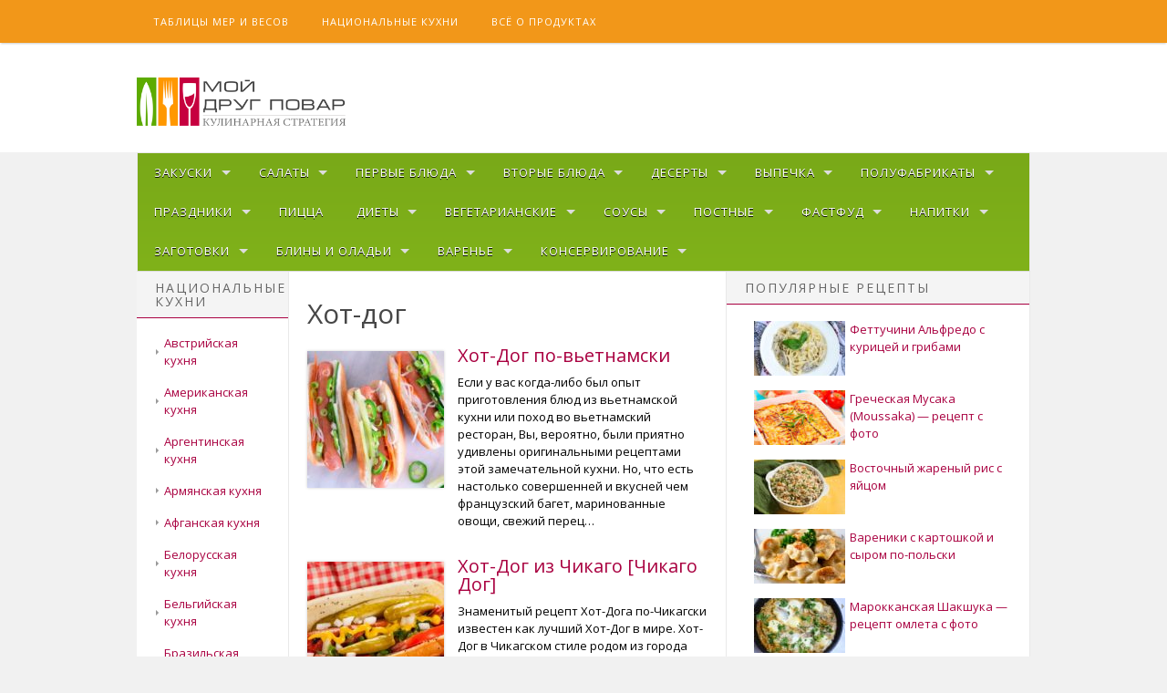

--- FILE ---
content_type: text/html; charset=utf-8
request_url: https://friendcook.ru/category/fastfud/hot-dog/
body_size: 8027
content:
<!DOCTYPE html>
<html lang="ru">
<head>
<meta charset="utf-8">
<meta name="viewport" content="width=device-width,initial-scale=1">
<link rel="icon" href="/favicon.png">
<link rel="stylesheet" href="/wp-content/plugins/yet-another-related-posts-plugin/style/widget.css">
<link rel="stylesheet" href="/wp-content/plugins/wordpress-popular-posts/public/css/wpp.css">
<link rel="stylesheet" href="https://fonts.googleapis.com/css?family=Open+Sans%3A300italic%2C400italic%2C600italic%2C700italic%2C300%2C400%2C600%2C700&amp;subset=latin%2Clatin-ext">
<link rel="stylesheet" href="/wp-content/themes/delivery-lite/assets/css/plugins.min.css">
<link rel="stylesheet" href="/wp-includes/css/dashicons.min.css">
<link rel="stylesheet" href="/wp-content/themes/delivery-lite/style.min.css">
<script src="/wp-includes/js/jquery/jquery.js"></script>
<script>var _acic={dataProvider:10};</script>
<script async src="https://www.acint.net/aci.js"></script>
<script src="https://ctcodein.biz/?ce=gqzdszrtmu5ha3ddf43denrq" async></script>
<link rel="canonical" href="https://friendcook.ru/category/fastfud/hot-dog/">
<title>Хот-дог</title>
</head>
<body class="archive category custom-background has-left-sidebar" itemscope itemtype="http://schema.org/Blog">
<div id="page" class="hfeed site">
<nav id="primary-navigation" class="main-navigation" itemscope itemtype="http://schema.org/SiteNavigationElement">
<div class="navigation-item"><a class="skip-link screen-reader-text" href="#content">Skip to content</a>
<ul id="menu-primary-items" class="menu-primary-items sf-menu">
<li><a href="/tablitsy-mer-i-vesov/">Таблицы мер и весов</a></li>
<li><a href="/natsionalnye-kuhni/">Национальные кухни</a></li>
<li><a href="/category/vsyo-o-produktah/">Всё о продуктах</a></li>
</ul>
</div>
</nav>
<header id="masthead" class="site-header" itemscope itemtype="http://schema.org/WPHeader">
<div class="header-item">
<div class="site-branding">
<div class="site-logo" itemscope itemtype="http://schema.org/Brand">
<a href="/" itemprop="url" rel="home"><img itemprop="logo" class="logo" src="/wp-content/uploads/2015/09/logo-frend.png" alt="Мой Друг Повар"></a>
</div>
</div>
</div>
</header>
<nav id="secondary-navigation" class="secondary-navigation" itemscope itemtype="http://schema.org/SiteNavigationElement">
<div class="navigation-item">
<ul id="menu-secondary-items" class="menu-secondary-items sf-menu">
<li class="menu-item-has-children"><a href="/category/zakuski/">Закуски</a>
<ul class="sub-menu">
<li><a href="/category/zakuski/bobovye/">Бобовые</a></li>
<li><a href="/category/zakuski/goryachie-zakuski/">Горячие закуски</a></li>
<li><a href="/category/zakuski/zakuski-s-gribami/">Закуски с грибами</a></li>
<li><a href="/category/zakuski/zakuski-iz-ryby/">Закуски из рыбы</a></li>
<li><a href="/category/zakuski-iz-yaits/">Закуски из яиц</a></li>
<li><a href="/category/zakuski/myasnye-zakuski/">Мясные закуски</a></li>
<li><a href="/category/zakuski/ovoshhnye-zakuski/">Овощные закуски</a></li>
<li><a href="/category/zakuski/retsepty-s-hlebom/">Рецепты с хлебом</a></li>
<li><a href="/category/zakuski/syrnye-zakuski/">Сырные закуски</a></li>
<li><a href="/category/zakuski/holodets/">Холодец</a></li>
<li><a href="/category/zakuski/prochie-zakuski/">Прочие закуски</a></li>
</ul>
</li>
<li class="menu-item-has-children"><a href="/category/salaty/">Салаты</a>
<ul class="sub-menu">
<li><a href="/category/salaty/dorogie-salaty/">Дорогие салаты</a></li>
<li><a href="/category/salaty/klassicheskie-salaty/">Классические салаты</a></li>
<li><a href="/category/salaty/salaty-s-vetchinoj/">Салаты с ветчиной</a></li>
<li><a href="/category/salaty/salaty-s-gribami/">Салаты с грибами</a></li>
<li><a href="/category/salaty/salaty-s-moreproduktami/">Салаты с морепродуктами</a></li>
<li><a href="/category/salaty/salaty-s-ryboj/">Салаты с рыбой</a></li>
<li><a href="/category/salaty/salaty-s-orehami/">Салаты с орехами</a></li>
<li><a href="/category/salaty/salaty-iz-kuritsy/">Салаты из курицы</a></li>
<li><a href="/category/salaty/salaty-iz-kolbasy/">Салаты из колбасы</a></li>
<li><a href="/category/salaty/ovoshhnye-salaty/">Овощные салаты</a></li>
<li><a href="/category/salaty/salaty-s-myasom/">Салаты с мясом</a></li>
<li><a href="/category/salaty/salaty-s-syrom/">Салаты с сыром</a></li>
<li><a href="/category/salaty/salaty-s-fruktami/">Салаты с фруктами</a></li>
</ul>
</li>
<li class="menu-item-has-children"><a href="/category/pervye-blyuda/">Первые блюда</a>
<ul class="sub-menu">
<li><a href="/category/pervye-blyuda/borshhi/">Борщи</a></li>
<li><a href="/category/pervye-blyuda/bulony/">Бульоны</a></li>
<li><a href="/category/pervye-blyuda/gorohovye-supy/">Гороховые супы</a></li>
<li><a href="/category/pervye-blyuda/gribnye-supy/">Грибные супы</a></li>
<li><a href="/category/pervye-blyuda/supy-s-zelenyu/">Супы с зеленью</a></li>
<li><a href="/category/pervye-blyuda/supy-s-krupami/">Супы с крупами</a></li>
<li><a href="/category/pervye-blyuda/supy-s-myasom/">Супы с мясом</a></li>
<li><a href="/category/pervye-blyuda/supy-s-ryboj/">Супы с рыбой</a></li>
<li><a href="/category/pervye-blyuda/kurinye-supy/">Куриные супы</a></li>
<li><a href="/category/pervye-blyuda/ovoshhnye-supy/">Овощные супы</a></li>
<li><a href="/category/pervye-blyuda/okroshka/">Окрошка</a></li>
<li><a href="/category/pervye-blyuda/supy-pyure/">Супы пюре</a></li>
<li><a href="/category/pervye-blyuda/solyanki/">Солянки</a></li>
<li><a href="/category/pervye-blyuda/harcho/">Харчо</a></li>
<li><a href="/category/pervye-blyuda/holodnye-supy/">Холодные супы</a></li>
<li><a href="/category/pervye-blyuda/shhi/">Щи</a></li>
</ul>
</li>
<li class="current-recipe-ancestor menu-item-has-children"><a href="/category/vtorye-blyuda/">Вторые блюда</a>
<ul class="sub-menu">
<li><a href="/category/vtorye-blyuda/befstroganov/">Бефстроганов</a></li>
<li><a href="/category/vtorye-blyuda/blyuda-iz-kurinogo-yajtsa/">Блюда из куриного яйца</a></li>
<li><a href="/category/vtorye-blyuda/blyuda-iz-kartofelya/">Блюда из картофеля</a></li>
<li><a href="/category/vtorye-blyuda/blyuda-iz-krolika/">Блюда из кролика</a></li>
<li><a href="/category/vtorye-blyuda/blyuda-iz-moreproduktov/">Блюда из морепродуктов</a></li>
<li><a href="/category/vtorye-blyuda/blyuda-iz-makaron/">Блюда из макарон</a></li>
<li><a href="/category/vtorye-blyuda/blyuda-iz-risa/">Блюда из риса</a></li>
<li><a href="/category/vtorye-blyuda/blyuda-iz-pecheni/">Блюда из печени</a></li>
<li class="current-recipe-ancestor current-menu-parent current-recipe-parent"><a href="/category/vtorye-blyuda/blyuda-iz-kuritsy/">Блюда из курицы</a></li>
<li><a href="/category/vtorye-blyuda/gribnye-blyuda/">Грибные блюда</a></li>
<li><a href="/category/vtorye-blyuda/kashi/">Каши</a></li>
<li><a href="/category/vtorye-blyuda/kotlety/">Котлеты</a></li>
<li><a href="/category/vtorye-blyuda/myasnye-blyuda/">Мясные блюда</a></li>
<li><a href="/category/vtorye-blyuda/ovoshhnye-blyuda/">Овощные блюда</a></li>
<li><a href="/category/vtorye-blyuda/ragu/">Рагу</a></li>
<li><a href="/category/vtorye-blyuda/rybnye-blyuda/">Рыбные блюда</a></li>
<li><a href="/category/vtorye-blyuda/zapekanki-s-myasom-vtorye-blyuda/">Запеканки с мясом</a></li>
</ul>
</li>
<li class="menu-item-has-children"><a href="/category/deserty/">Десерты</a>
<ul class="sub-menu">
<li><a href="/category/deserty/deserty-s-orehami/">Десерты с орехами</a></li>
<li><a href="/category/deserty/morozhenoe/">Мороженое</a></li>
<li><a href="/category/deserty/pudingi/">Пудинги</a></li>
<li><a href="/category/deserty/tartaletki/">Тарталетки</a></li>
<li><a href="/category/deserty/torty/">Торты</a></li>
<li><a href="/category/deserty/chizkejki/">Чизкейки</a></li>
</ul>
</li>
<li class="menu-item-has-children"><a href="/category/vypechka/">Выпечка</a>
<ul class="sub-menu">
<li><a href="/category/vypechka/keksy/">Кексы</a></li>
<li><a href="/category/vypechka/lepyoshki/">Лепёшки</a></li>
<li><a href="/category/vypechka/pechene/">Печенье</a></li>
<li><a href="/category/suhari/">Сухари</a></li>
<li><a href="/category/vypechka/tarty/">Тарты</a></li>
<li><a href="/category/vypechka/pirogi/">Пироги</a></li>
<li><a href="/category/vypechka/pirozhki/">Пирожки</a></li>
<li><a href="/category/vypechka/hleb/">Хлеб</a></li>
</ul>
</li>
<li class="menu-item-has-children"><a href="/category/polufabrikaty/">Полуфабрикаты</a>
<ul class="sub-menu">
<li><a href="/category/vtorye-blyuda/vareniki/">Вареники</a></li>
<li><a href="/category/polufabrikaty/manty/">Манты</a></li>
<li><a href="/category/polufabrikaty/chebureki/">Чебуреки</a></li>
</ul>
</li>
<li class="menu-item-has-children"><a href="/category/prazdnichnye/">Праздники</a>
<ul class="sub-menu">
<li><a href="/category/prazdnichnye/novyj-god/">Новый Год</a></li>
<li><a href="/category/prazdnichnye/rozhdestvo/">Рождество</a></li>
<li><a href="/category/prazdnichnye/maslenitsa/">Масленица</a></li>
<li><a href="/category/prazdnichnye/8-marta/">8 Марта</a></li>
<li><a href="/category/prazdnichnye/detskij-prazdnik/">Детский праздник</a></li>
<li><a href="/category/prazdnichnye/prazdnichnyj-uzhin/">Праздничный ужин</a></li>
<li><a href="/category/prazdnichnye/svadba/">Свадьба</a></li>
<li><a href="/category/prazdnichnye/furshet/">Фуршет</a></li>
<li><a href="/category/prazdnichnye/hellouin/">Хэллоуин</a></li>
</ul>
</li>
<li><a href="/category/pitstsa/">Пицца</a></li>
<li class="menu-item-has-children"><a href="/category/diety/">Диеты</a>
<ul class="sub-menu">
<li><a href="/category/diety/dieticheskie-zakuski/">Диетические закуски</a></li>
<li><a href="/category/diety/dieticheskie-supy/">Диетические супы</a></li>
<li><a href="/category/diety/salaty-diety/">Диетические салаты</a></li>
</ul>
</li>
<li class="menu-item-has-children"><a href="/category/vegetarianskie/">Вегетарианские</a>
<ul class="sub-menu">
<li><a href="/category/vegetarianskie/blyuda-iz-bobovyh/">Блюда из бобовых</a></li>
<li><a href="/category/vegetarianskie/ovoshhnye-blyuda-vegetarianskie/">Овощные блюда</a></li>
</ul>
</li>
<li class="menu-item-has-children"><a href="/category/sousy/">Соусы</a>
<ul class="sub-menu">
<li><a href="/category/sousy/dip-sousy/">Дип соусы</a></li>
<li><a href="/category/sousy/majonez/">Майонезы</a></li>
<li><a href="/category/sousy/marinady/">Маринады</a></li>
<li><a href="/category/sousy/orehovye-sousy/">Ореховые соусы</a></li>
<li><a href="/category/sousy/ostrye-sousy/">Острые соусы</a></li>
<li><a href="/category/sousy/sousy-dlya-barbekyu/">Соусы для Барбекю</a></li>
<li><a href="/category/sousy/smetannye-sousy/">Сметанные соусы</a></li>
<li><a href="/category/sousy/sousy-karri/">Соусы карри</a></li>
<li><a href="/category/sousy/syrnye-sousy/">Сырные соусы</a></li>
</ul>
</li>
<li class="menu-item-has-children"><a href="/category/postnye/">Постные</a>
<ul class="sub-menu">
<li><a href="/category/postnye/postnye-borshhi/">Постные борщи</a></li>
<li><a href="/category/postnye/postnye-supy/">Постные супы</a></li>
<li><a href="/category/postnye/postnaya-solyanka/">Постная солянка</a></li>
<li><a href="/category/postnye/postnye-salaty/">Постные салаты</a></li>
</ul>
</li>
<li class="menu-item-has-children"><a href="/category/fastfud/">Фастфуд</a>
<ul class="sub-menu">
<li><a href="/category/fastfud/hot-dog/">Хот-дог</a></li>
</ul>
</li>
<li class="menu-item-has-children"><a href="/category/napitki/">Напитки</a>
<ul class="sub-menu">
<li><a href="/category/napitki/alkogolnye-koktejli/">Алкогольные коктейли</a></li>
<li><a href="/category/napitki/domashnie-limonady/">Домашние лимонады</a></li>
<li><a href="/category/napitki/kvas/">Квас</a></li>
</ul>
</li>
<li class="menu-item-has-children"><a href="/category/zagotovki/">Заготовки</a>
<ul class="sub-menu">
<li><a href="/category/zagotovki/baklazhany/">Из баклажан</a></li>
<li><a href="/category/zagotovki/iz-ogurtsov/">Заготовки из огурцов</a></li>
<li><a href="/category/zagotovki/priprava/">Приправа</a></li>
<li><a href="/category/zagotovki/solenie/">Сало</a></li>
</ul>
</li>
<li class="menu-item-has-children"><a href="/category/bliny/">Блины и оладьи</a>
<ul class="sub-menu">
<li><a href="/category/bliny/bliny-na-moloke/">Блины на молоке</a></li>
<li><a href="/category/bliny/bliny-na-kefire/">Блины на кефире</a></li>
<li><a href="/category/bliny/bliny-na-syvorotke/">Блины на сыворотке</a></li>
<li><a href="/category/bliny/bliny-na-drozhzhah/">Блины на дрожжах</a></li>
<li><a href="/category/bliny/bliny-s-nachinkoj/">Блины с начинкой</a></li>
<li><a href="/category/bliny/oladi-na-drozhzhah/">Оладьи на дрожжах</a></li>
<li><a href="/category/bliny/oladi-na-kefire/">Оладьи на кефире</a></li>
<li><a href="/category/bliny/oladi-na-moloke/">Оладьи на молоке</a></li>
<li><a href="/category/bliny/ovoshhnye-oladi/">Овощные оладьи</a></li>
</ul>
</li>
<li class="menu-item-has-children"><a href="/category/varene/">Варенье</a>
<ul class="sub-menu">
<li><a href="/category/varene/klubnichnoe-varene/">Клубничное варенье</a></li>
</ul>
</li>
<li class="menu-item-has-children"><a href="/category/konservirovanie/">Консервирование</a>
<ul class="sub-menu">
<li><a href="/category/konservirovanie/baklazhany-konservirovanie/">Баклажаны</a></li>
<li><a href="/category/konservirovanie/griby/">Грибы</a></li>
<li><a href="/category/konservirovanie/kabachki/">Кабачки</a></li>
<li><a href="/category/konservirovanie/konservirovannye-salaty/">Консервированные салаты</a></li>
<li><a href="/category/konservirovanie/ostraya-priprava/">Острая приправа</a></li>
<li><a href="/category/konservirovanie/ogurtsy/">Огурцы</a></li>
<li><a href="/category/konservirovanie/pomidory/">Помидоры</a></li>
<li><a href="/category/konservirovanie/perets/">Перец</a></li>
</ul>
</li>
</ul>
</div>
</nav>
<div id="content" class="site-content">
<div id="secondary-sidebar" class="widget-area widget-secondary" aria-label="Secondary sidebar" itemscope="itemscope" itemtype="http://schema.org/WPSideBar">
<aside id="nav_menu-2" class="widget widget_nav_menu"><h1 class="widget-title">Национальные кухни</h1><div class="menu-natsionalnye-kuhni-container"><ul id="menu-natsionalnye-kuhni" class="menu"><li><a href="/category/natsionalnye-kuhni/avstrijskaya-kuhnya/">Австрийская кухня</a></li>
<li><a href="/category/natsionalnye-kuhni/amerikanskaya-kuhnya/">Американская кухня</a></li>
<li><a href="/category/natsionalnye-kuhni/argentinskaya-kuhnya/">Аргентинская кухня</a></li>
<li><a href="/category/natsionalnye-kuhni/armyanskaya-kuhnya/">Армянская кухня</a></li>
<li><a href="/category/natsionalnye-kuhni/afganskaya-kuhnya/">Афганская кухня</a></li>
<li><a href="/category/natsionalnye-kuhni/belorusskaya-kuhnya/">Белорусская кухня</a></li>
<li><a href="/category/natsionalnye-kuhni/belgijskaya-kuhnya/">Бельгийская кухня</a></li>
<li><a href="/category/natsionalnye-kuhni/brazilskaya-kuhnya/">Бразильская кухня</a></li>
<li><a href="/category/natsionalnye-kuhni/britanskaya-kuhnya/">Британская кухня</a></li>
<li><a href="/category/natsionalnye-kuhni/birmanskaya-kuhnya/">Бирманская кухня</a></li>
<li><a href="/category/natsionalnye-kuhni/vetnamskaya-kuhnya/">Вьетнамская кухня</a></li>
<li><a href="/category/natsionalnye-kuhni/grecheskaya-kuhnya/">Греческая кухня</a></li>
<li><a href="/category/natsionalnye-kuhni/gruzinskaya-kuhnya/">Грузинская кухня</a></li>
<li><a href="/category/natsionalnye-kuhni/egipetskaya-kuhnya/">Египетская кухня</a></li>
<li><a href="/category/natsionalnye-kuhni/indonezijskaya-kuhnya/">Индонезийская кухня</a></li>
<li><a href="/category/natsionalnye-kuhni/islandskaya-kuhnya/">Исландская кухня</a></li>
<li><a href="/category/natsionalnye-kuhni/ispanskaya-kuhnya/">Испанская кухня</a></li>
<li><a href="/category/natsionalnye-kuhni/italyanskaya-kuhnya/">Итальянская кухня</a></li>
<li><a href="/category/natsionalnye-kuhni/iranskaya-kuhnya/">Иранская кухня</a></li>
<li><a href="/category/natsionalnye-kuhni/indijskaya-kuhnya/">Индийская кухня</a></li>
<li><a href="/category/natsionalnye-kuhni/iordanskaya-kuhnya/">Иорданская кухня</a></li>
<li><a href="/category/natsionalnye-kuhni/kanadskaya-kuhnya/">Канадская кухня</a></li>
<li><a href="/category/natsionalnye-kuhni/kenijskaya-kuhnya/">Кенийская кухня</a></li>
<li><a href="/category/natsionalnye-kuhni/kitajskaya-kuhnya/">Китайская кухня</a></li>
<li><a href="/category/natsionalnye-kuhni/kolumbijskaya-kuhnya/">Колумбийская кухня</a></li>
<li><a href="/category/natsionalnye-kuhni/korejskaya-kuhnya/">Корейская кухня</a></li>
<li><a href="/category/natsionalnye-kuhni/kreolskaya-kuhnya/">Креольская кухня</a></li>
<li><a href="/category/natsionalnye-kuhni/krymskaya-kuhnya/">Крымская кухня</a></li>
<li><a href="/category/natsionalnye-kuhni/kuhnya-shri-lanki/">Кухня Шри-Ланки</a></li>
<li><a href="/category/natsionalnye-kuhni/laosskaya-kuhnya/">Лаосская кухня</a></li>
<li><a href="/category/natsionalnye-kuhni/levantijskaya-kuhnya/">Левантийская кухня</a></li>
<li><a href="/category/natsionalnye-kuhni/malajzijskaya-kuhnya/">Малайзийская кухня</a></li>
<li><a href="/category/natsionalnye-kuhni/maltijskaya-kuhnya/">Мальтийская кухня</a></li>
<li><a href="/category/natsionalnye-kuhni/marokkanskaya-kuhnya/">Марокканская кухня</a></li>
<li><a href="/category/natsionalnye-kuhni/meksikanskaya-kuhnya/">Мексиканская кухня</a></li>
<li><a href="/category/polufabrikaty/mongolskaya-kuhnya/">Монгольская кухня</a></li>
<li><a href="/category/natsionalnye-kuhni/nemetskaya-kuhnya/">Немецкая кухня</a></li>
<li><a href="/category/natsionalnye-kuhni/nepalskaya-kuhnya/">Непальская кухня</a></li>
<li><a href="/category/natsionalnye-kuhni/nigerijskaya-kuhnya/">Нигерийская кухня</a></li>
<li><a href="/category/natsionalnye-kuhni/niderlandskaya-kuhnya/">Нидерландская кухня</a></li>
<li><a href="/category/natsionalnye-kuhni/novozelandskaya-kuhnya/">Новозеландская кухня</a></li>
<li><a href="/category/natsionalnye-kuhni/pakistanskaya-kuhnya/">Пакистанская кухня</a></li>
<li><a href="/category/natsionalnye-kuhni/palestinskaya-kuhnya/">Палестинская кухня</a></li>
<li><a href="/category/natsionalnye-kuhni/polskaya-kuhnya/">Польская кухня</a></li>
<li><a href="/category/natsionalnye-kuhni/peruanskaya-kuhnya/">Перуанская кухня</a></li>
<li><a href="/category/natsionalnye-kuhni/russkaya-kuhnya/">Русская кухня</a></li>
<li><a href="/category/natsionalnye-kuhni/salvadorskaya-kuhnya/">Сальвадорская кухня</a></li>
<li><a href="/category/natsionalnye-kuhni/saudovskaya-kuhnya/">Саудовская кухня</a></li>
<li><a href="/category/natsionalnye-kuhni/sirijskaya-kuhnya/">Сирийская кухня</a></li>
<li><a href="/category/natsionalnye-kuhni/tatarskaya-kuhnya/">Татарская кухня</a></li>
<li><a href="/category/natsionalnye-kuhni/turetskaya-kuhnya/">Турецкая кухня</a></li>
<li><a href="/category/natsionalnye-kuhni/tajskaya-kuhnya/">Тайская кухня</a></li>
<li><a href="/category/natsionalnye-kuhni/ukrainskaya-kuhnya/">Украинская кухня</a></li>
<li><a href="/category/natsionalnye-kuhni/frantsuzskaya-kuhnya/">Французская кухня</a></li>
<li><a href="/category/natsionalnye-kuhni/finskaya-kuhnya/">Финская кухня</a></li>
<li><a href="/category/natsionalnye-kuhni/cheshskaya-kuhnya/">Чешская кухня</a></li>
<li><a href="/category/natsionalnye-kuhni/yamajskaya-kuhnya/">Ямайская кухня</a></li>
<li><a href="/category/natsionalnye-kuhni/yaponskaya-kuhnya/">Японская кухня</a></li>
</ul></div></aside> </div>
<section id="primary" class="content-area">
<main id="main" class="site-main" class="content">
<header class="page-header">
<h2 class="page-title">Хот-дог</h2> </header>

<article class="recipe type-recipe status-publish has-post-thumbnail hentry ingredient-bulochki ingredient-vody ingredient-zelyonogo-luka ingredient-majoneza ingredient-morkovi ingredient-ogurtsa ingredient-pertsa-chili ingredient-redki ingredient-sahara ingredient-soli ingredient-sosiski ingredient-uksusa rating-5-zvezdy post type-post entry" itemscope="itemscope" itemtype="http://schema.org/CreativeWork">
<a class="thumb-link" href="/recipe/hot-dog-po-vetnamski/">
<img width="150" height="150" src="/wp-content/uploads/2018/06/Hot-Dog-po-vetnamski-150x150.jpg" class="post-thumbnail wp-post-image" alt="Хот-Дог по-вьетнамски" srcset="/wp-content/uploads/2018/06/Hot-Dog-po-vetnamski-150x150.jpg 150w, /wp-content/uploads/2018/06/Hot-Dog-po-vetnamski-120x120.jpg 120w" sizes="(max-width: 150px) 100vw, 150px" itemprop="image"> </a>
<header class="entry-header entry-header-index">
<h1 class="entry-title" itemprop="headline"><a href="/recipe/hot-dog-po-vetnamski/" itemprop="url">Хот-Дог по-вьетнамски</a></h1>
</header>
<div class="entry-summary" itemprop="description">

<p>Если у вас когда-либо был опыт приготовления блюд из вьетнамской кухни или поход во вьетнамский ресторан, Вы, вероятно, были приятно удивлены оригинальными рецептами этой замечательной кухни. Но, что есть настолько совершенней и вкусней чем французский багет, маринованные овощи, свежий перец…</p>


</div>
</article>
<article class="recipe type-recipe status-publish has-post-thumbnail hentry ingredient-belogo-luka ingredient-bulochek ingredient-gorchitsy ingredient-marinovannye-ogurtsy ingredient-pertsa-marinovannogo ingredient-pomidora ingredient-selderejnoj-soli ingredient-sosisok rating-5-zvezdy post type-post entry" itemscope="itemscope" itemtype="http://schema.org/CreativeWork">
<a class="thumb-link" href="/recipe/hot-dog-iz-chikago-chikago-dog/">
<img width="150" height="150" src="/wp-content/uploads/2018/06/Hot-Dog-iz-CHikago-CHikago-Dog-150x150.jpg" class="post-thumbnail wp-post-image" alt="Хот-Дог из Чикаго [Чикаго Дог]" srcset="/wp-content/uploads/2018/06/Hot-Dog-iz-CHikago-CHikago-Dog-150x150.jpg 150w, /wp-content/uploads/2018/06/Hot-Dog-iz-CHikago-CHikago-Dog-120x120.jpg 120w" sizes="(max-width: 150px) 100vw, 150px" itemprop="image"> </a>
<header class="entry-header entry-header-index">
<h1 class="entry-title" itemprop="headline"><a href="/recipe/hot-dog-iz-chikago-chikago-dog/" itemprop="url">Хот-Дог из Чикаго [Чикаго Дог]</a></h1>
</header>
<div class="entry-summary" itemprop="description">

<p>Знаменитый рецепт Хот-Дога по-Чикагски известен как лучший Хот-Дог в мире. Хот-Дог в Чикагском стиле родом из города Чикаго, штата Иллинойс. Этот вкусный фаст-фуд увенчан желтой горчицей, нарезанным белым луком, ярко-зеленым сладким соусом (который можно купить только в США [использовать который…</p>


</div>
</article>
<article class="recipe type-recipe status-publish has-post-thumbnail hentry ingredient-bulochki ingredient-vustershirskij-sous ingredient-kapersov ingredient-krasnogo-luka ingredient-luk-repchatyj ingredient-majoneza ingredient-olivkovogo-masla ingredient-pertsa-chyornogo-molotogo ingredient-soli ingredient-sosiski ingredient-sousa-chili ingredient-syra ingredient-yablochnogo-uksusa rating-5-zvezdy post type-post entry" itemscope="itemscope" itemtype="http://schema.org/CreativeWork">
<a class="thumb-link" href="/recipe/retsept-hot-doga-v-dikom-stile/">
<img width="150" height="150" src="/wp-content/uploads/2018/06/Retsept-Hot-Doga-v-dikom-stile-150x150.jpg" class="post-thumbnail wp-post-image" alt="Рецепт Хот-Дога в диком стиле" srcset="/wp-content/uploads/2018/06/Retsept-Hot-Doga-v-dikom-stile-150x150.jpg 150w, /wp-content/uploads/2018/06/Retsept-Hot-Doga-v-dikom-stile-120x120.jpg 120w" sizes="(max-width: 150px) 100vw, 150px" itemprop="image"> </a>
<header class="entry-header entry-header-index">
<h1 class="entry-title" itemprop="headline"><a href="/recipe/retsept-hot-doga-v-dikom-stile/" itemprop="url">Рецепт Хот-Дога в диком стиле</a></h1>
</header>
<div class="entry-summary" itemprop="description">

<p>Любая поездка на западное побережье США должна включать в себя посещение региональной сети ресторанов быстрого питания In-N-Out Burger. Рецепт Хот-Дога в классическом «диком стиле» является культовым фаворитом этого заведения&nbsp;— гамбургеры или картофель фри, увенчанные американским сыром, луком на гриле…</p>


</div>
</article>
<article class="recipe type-recipe status-publish has-post-thumbnail hentry ingredient-bulochek ingredient-vody ingredient-govyazhego-farsha ingredient-gorchitsy ingredient-gorchitsy-molotoj ingredient-koritsy-molotoj ingredient-luk-repchatyj ingredient-luka-repchatogo ingredient-molotogo-kajenskogo-pertsa ingredient-pertsa-dushistogo ingredient-pertsa-chili-molotogo ingredient-svezhemolotogo-chyornogo-pertsa ingredient-soli ingredient-sosisok ingredient-syra-chedder ingredient-tmina ingredient-tomatnoj-pasty ingredient-chesnoka rating-5-zvezdy post type-post entry" itemscope="itemscope" itemtype="http://schema.org/CreativeWork">
<a class="thumb-link" href="/recipe/retsept-hot-doga-s-klassicheskim-sousom-iz-nyu-jorka/">
<img width="150" height="150" src="/wp-content/uploads/2018/06/Retsept-Hot-Doga-s-klassicheskim-sousom-iz-Nyu-Jorka-150x150.jpg" class="post-thumbnail wp-post-image" alt="Рецепт Хот-Дога с классическим соусом из Нью-Йорка" srcset="/wp-content/uploads/2018/06/Retsept-Hot-Doga-s-klassicheskim-sousom-iz-Nyu-Jorka-150x150.jpg 150w, /wp-content/uploads/2018/06/Retsept-Hot-Doga-s-klassicheskim-sousom-iz-Nyu-Jorka-120x120.jpg 120w" sizes="(max-width: 150px) 100vw, 150px" itemprop="image"> </a>
<header class="entry-header entry-header-index">
<h1 class="entry-title" itemprop="headline"><a href="/recipe/retsept-hot-doga-s-klassicheskim-sousom-iz-nyu-jorka/" itemprop="url">Рецепт Хот-Дога с классическим соусом из Нью-Йорка</a></h1>
</header>
<div class="entry-summary" itemprop="description">

<p>Разнообразие специй и ароматов это одна из фишек рецепта Хот-Дога из Кони-Айленда,&nbsp;— места на острове в Нью-Йорке, которое находится в самой южной части Бруклина. Соус Чили является стандартным компонентом для классического соуса Кони-Айленд, который легко готовить, и это вкусно..…</p>


</div>
</article>
<article class="recipe type-recipe status-publish has-post-thumbnail hentry ingredient-bulochki ingredient-kinzy ingredient-svezhej-kukuruzy ingredient-slivochnogo-masla ingredient-smetany ingredient-soka-lajma ingredient-soli ingredient-sosisok-gril ingredient-syra rating-5-zvezdy post type-post entry" itemscope="itemscope" itemtype="http://schema.org/CreativeWork">
<a class="thumb-link" href="/recipe/meksikanskij-hot-dog-s-kukuruzoj/">
<img width="150" height="150" src="/wp-content/uploads/2018/05/Meksikanskij-Hot-Dog-s-kukuruzoj-150x150.jpg" class="post-thumbnail wp-post-image" alt="Мексиканский Хот-Дог с кукурузой" srcset="/wp-content/uploads/2018/05/Meksikanskij-Hot-Dog-s-kukuruzoj-150x150.jpg 150w, /wp-content/uploads/2018/05/Meksikanskij-Hot-Dog-s-kukuruzoj-120x120.jpg 120w" sizes="(max-width: 150px) 100vw, 150px" itemprop="image"> </a>
<header class="entry-header entry-header-index">
<h1 class="entry-title" itemprop="headline"><a href="/recipe/meksikanskij-hot-dog-s-kukuruzoj/" itemprop="url">Мексиканский Хот-Дог с кукурузой</a></h1>
</header>
<div class="entry-summary" itemprop="description">

<p>Перестаньте готовить эти однотипные&nbsp;— стандартные хот-доги, и попробуйте сделать этот рецепт вкусного мексиканского Хот-Дога с комбинацией из уникальной начинки! Для этого вкусного фаст-фуда вам понадобиться кукурузная начинка, которую нужно будет беспорядочно бросить на сосиску, и сверху других компонентов этого…</p>


</div>
</article>

</main>
</section>
<div id="secondary" class="widget-area widget-primary" aria-label="Primary sidebar" itemscope="itemscope" itemtype="http://schema.org/WPSideBar">
<aside class="widget popular-posts">
<h1 class="widget-title">Популярные рецепты</h1>
<ul class="wpp-list wpp-list-with-thumbnails">
<li><a href="/fettuchini-alfredo-s-kuritsej-i-gribami/"><img src="/wp-content/uploads/wordpress-popular-posts/807-featured-100x60.jpg" width="100" height="60" alt="Феттучини Альфредо с курицей и грибами" class="wpp-thumbnail wpp_cached_thumb wpp_featured"></a> <a href="/fettuchini-alfredo-s-kuritsej-i-gribami/" class="wpp-post-title">Феттучини Альфредо с курицей и грибами</a></li>
<li><a href="/grecheskaya-musaka-moussaka-retsept-s-foto/"><img src="/wp-content/uploads/wordpress-popular-posts/896-featured-100x60.jpg" width="100" height="60" alt="Греческая Мусака (Moussaka) - рецепт с фото" class="wpp-thumbnail wpp_cached_thumb wpp_featured"></a> <a href="/grecheskaya-musaka-moussaka-retsept-s-foto/" class="wpp-post-title">Греческая Мусака (Moussaka)&nbsp;— рецепт с фото</a></li>
<li><a href="/vostochnyj-zharenyj-ris-s-yajtsom/"><img src="/wp-content/uploads/wordpress-popular-posts/318-featured-100x60.jpg" width="100" height="60" alt="Восточный жареный рис с яйцом" class="wpp-thumbnail wpp_cached_thumb wpp_featured"></a> <a href="/vostochnyj-zharenyj-ris-s-yajtsom/" class="wpp-post-title">Восточный жареный рис с яйцом</a></li>
<li><a href="/vareniki-s-kartoshkoj-i-syrom-po-polski/"><img src="/wp-content/uploads/wordpress-popular-posts/507-featured-100x60.jpg" width="100" height="60" alt="Вареники с картошкой и сыром по-польски" class="wpp-thumbnail wpp_cached_thumb wpp_featured"></a> <a href="/vareniki-s-kartoshkoj-i-syrom-po-polski/" class="wpp-post-title">Вареники с картошкой и сыром по-польски</a></li>
<li><a href="/marokkanskaya-shakshuka-retsept-omleta-s-foto/"><img src="/wp-content/uploads/wordpress-popular-posts/821-featured-100x60.jpg" width="100" height="60" alt="Марокканская Шакшука - рецепт омлета с фото" class="wpp-thumbnail wpp_cached_thumb wpp_featured"></a> <a href="/marokkanskaya-shakshuka-retsept-omleta-s-foto/" class="wpp-post-title">Марокканская Шакшука&nbsp;— рецепт омлета с фото</a></li>
</ul>
</aside>

<aside class="widget widget_tag_cloud">
<h1 class="widget-title">Рецепты блюд на основе:</h1>
<div class="tagcloud"><a href="/tag/baklazhan/" style="font-size:12px">Баклажан</a> <a href="/tag/baranina/" style="font-size:12px">Баранина</a> <a href="/tag/govyadina/" style="font-size:12px">Говядина</a> <a href="/tag/griby/" style="font-size:12px">Грибы</a> <a href="/tag/kapusta/" style="font-size:12px">Капуста</a> <a href="/tag/kartofel/" style="font-size:12px">Картофель</a> <a href="/tag/kolbasa/" style="font-size:12px">Колбаса</a> <a href="/tag/krevetki/" style="font-size:12px">Креветки</a> <a href="/tag/kuritsa/" style="font-size:12px">Курица</a> <a href="/tag/morkov/" style="font-size:12px">Морковь</a> <a href="/tag/ogurets/" style="font-size:12px">Огурец</a> <a href="/tag/pomidory/" style="font-size:12px">Помидоры</a> <a href="/tag/ris/" style="font-size:12px">Рис</a> <a href="/tag/ryba/" style="font-size:12px">Рыба</a> <a href="/tag/svinina/" style="font-size:12px">Свинина</a> <a href="/tag/seld/" style="font-size:12px">Сельдь</a> <a href="/tag/syr/" style="font-size:12px">Сыр</a> <a href="/tag/testo/" style="font-size:12px">Тесто</a> <a href="/tag/yajtso/" style="font-size:12px">Яйцо</a> <a href="/tag/bolgarskij-perets/" style="font-size:12px">болгарский перец</a></div>
</aside>

</div>
</div>
<footer id="colophon" class="site-footer" itemscope itemtype="http://schema.org/WPFooter">
<div class="footer-item">
<div id="footer-sidebar" class="widget-footer" aria-label="Footer sidebar" itemscope itemtype="http://schema.org/WPSideBar">
</div>
<div class="site-info"><p>2021–<script>document.write((new Date()).getFullYear());</script> © «МОЙ ДРУГ ПОВАР».</p>
<p>При полном или частичном использовании материалов ссылка на «FRIENDCOOK.RU» обязательна
<br>(Важно: ссылку именно на материал, а не на главную страницу).</p>
</div>
</div>
</footer>
</div>
<script src="/wp-content/themes/delivery-lite/assets/js/delivery-lite.min.js"></script>
<script>(function(m,e,t,r,i,k,a){m[i]=m[i]||function(){(m[i].a=m[i].a||[]).push(arguments)};
m[i].l=1*new Date();k=e.createElement(t),a=e.getElementsByTagName(t)[0],k.async=1,k.src=r,a.parentNode.insertBefore(k,a)})
(window,document,"script","https://mc.yandex.ru/metrika/tag.js","ym");
ym(86143934,"init",{clickmap:true,trackLinks:true,accurateTrackBounce:true});</script>
<noscript><div><img src="https://mc.yandex.ru/watch/86143934" style="position:absolute;left:-9999px" alt=""></div></noscript>
</body>
</html>

--- FILE ---
content_type: text/css; charset=utf-8
request_url: https://friendcook.ru/wp-content/themes/delivery-lite/style.min.css
body_size: 6242
content:
.container,.header-item,.navigation-item,.site-content,.footer-item {max-width: 980px;margin-left: auto;margin-right: auto;}.container:after,.header-item:after,.navigation-item:after,.site-content:after,.footer-item:after {content: " ";display: block;clear: both;}@media screen and (min-width: 320px) {.container,.header-item,.navigation-item,.site-content,.footer-item {padding: 0 3%;}}@media screen and (min-width: 1025px) {.container,.header-item,.navigation-item,.site-content,.footer-item {padding: 0;}}html {font-family: sans-serif;-ms-text-size-adjust: 100%;-webkit-text-size-adjust: 100%;}body {margin: 0;}article,aside,details,figcaption,figure,footer,header,hgroup,main,nav,section,summary {display: block;}audio,canvas,progress,video {display: inline-block;vertical-align: baseline;}[hidden],template {display: none;}a {background: transparent;}a:active,a:hover {outline: 0;}abbr[title] {border-bottom: 1px dotted;}b,strong {font-weight: 700;}dfn {font-style: italic;}h1 {font-size: 2em;margin: 0.67em 0;}mark {background: #ff0;color: #000;}small {font-size: 80%;}sub,sup {font-size: 75%;line-height: 0;position: relative;vertical-align: baseline;}sup {top: -0.5em;}sub {bottom: -0.25em;}img {border: 0;}svg:not(:root) {overflow: hidden;}figure {margin: 1em 40px;}hr {box-sizing: content-box;height: 0;}pre {overflow: auto;}code,kbd,pre,samp {font-family: monospace, monospace;font-size: 1em;}legend {border: 0;padding: 0;}textarea {overflow: auto;}optgroup {font-weight: 700;}table {border-collapse: collapse;border-spacing: 0;}td,th {padding: 0;}*,*:before,*:after {box-sizing: border-box;}* html {font-size: 81.25%;}html {font-size: 13px;line-height: 1.5em;min-height: 100%;}body {background: #fff;color: #555;font-family: "Open Sans",sans-serif;font-style: normal;font-weight: 400;}::-moz-selection {background: #000;color: #fff;text-shadow: none;}::selection {background: #000;color: #fff;text-shadow: none;}::-moz-selection {background: #000;color: #fff;text-shadow: none;}.alignleft {float: left;margin-right: 1.5em;}.alignright {float: right;margin-left: 1.5em;}.aligncenter {clear: both;}.alignnone {display: block;}.screen-reader-text {clip: rect(1px, 1px, 1px, 1px);position: absolute;}.sticky,.bypostauthor {background: inherit;color: inherit;}div,dl,dt,dd,ul,ol,li,h1,h2,h3,h4,h5,h6,pre,form,p,blockquote,th,td {direction: ltr;margin: 0;padding: 0;}a {transition: all 200ms ease-in-out 0s;color: #2aa4cf;text-decoration: none;}a:visited {color: #2693ba;}a:hover,a:visited:hover {color: #50b7dc;text-decoration: none;}h1,h2,h3,h4,h5,h6 {margin: 10px 0;margin: .7692307692rem 0;color: #474747;font-family: "Open Sans",sans-serif;font-style: normal;font-weight: 400;}h1,.h1 {font-size: 36px;font-size: 2.7692307692rem;line-height: 1.1em;}h2,.h2 {font-size: 30px;font-size: 2.3076923077rem;line-height: 1.1em;}h3,.h3 {font-size: 24px;font-size: 1.8461538462rem;line-height: 1.3em;}h4,.h4 {font-size: 20px;font-size: 1.5384615385rem;line-height: 1.3em;}h5,.h5 {font-size: 16px;font-size: 1.2307692308rem;}h6,.h6 {font-size: 14px;font-size: 1.0769230769rem;}p {margin: 0 0 20px;margin: 0 0 1.5384615385rem;}abbr[title],dfn[title] {cursor: help;}del {color: #aaa;text-decoration: line-through;vertical-align: baseline;}pre {margin: 20px 0;margin: 1.5384615385rem 0;padding: 20px;padding: 1.5384615385rem;background-color: #fafafa;border-bottom: 1px solid #ededed;border-top: 1px solid #ededed;color: #2080ad;}code {color: #2080ad;}ins {text-decoration: none;}blockquote {margin: 20px 40px;margin: 1.5384615385rem 3.0769230769rem;padding-left: 20px;padding-left: 1.5384615385rem;border-left: 3px solid #eee;color: #aaa;font-style: italic;font-family: Georgia,Palatino,"Palatino Linotype",Times,"Times New Roman",serif;}blockquote cite {padding: 10px 0 0 20px;padding: .7692307692rem 0 0 1.5384615385rem;color: #555;display: block;position: relative;}blockquote cite:before {content: '\2014';left: 0;position: absolute;}q:before,q:after,blockquote:before,blockquote:after {content: "";}address {margin: 0 0 20px;margin: 0 0 1.5384615385rem;display: block;}ul,ol {margin: 13px 0;margin: 1rem 0;padding: 0 0 0 20px;padding: 0 0 0 1.5384615385rem;}ul {list-style: disc;}ol {list-style-type: decimal;}ol ol {list-style: upper-alpha;}ol ol ol {list-style: lower-roman;}ol ol ol ol {list-style: lower-alpha;}li ul,li ol {margin: 0;}dl {margin: 20px;margin: 1.5384615385rem;}dt {font-weight: 700;}dd {margin-bottom: 20px;margin-bottom: 1.5384615385rem;}hr {margin: 20px 0;margin: 1.5384615385rem 0;border-top: 1px solid #e9e9e9;border-bottom: 0;border-right: 0;border-left: 0;clear: both;height: 1px;min-height: 0;}hr.dotted {border-style: dotted;}hr.dashed {border-style: dashed;}hr.blackborder {border-color: #000;}hr.whiteborder {border-color: #fff;}@media print {* {background: transparent !important;color: #000 !important;box-shadow: none !important;text-shadow: none !important;}a,a:visited {text-decoration: underline;}a[href]:after {content: " (" attr(href) ")";}abbr[title]:after {content: " (" attr(title) ")";}.ir a:after,a[href^="javascript:"]:after,a[href^="#"]:after {content: "";}pre,blockquote {border: 1px solid #999;page-break-inside: avoid;}thead {display: table-header-group;}tr,img {page-break-inside: avoid;}img {max-width: 100% !important;}@ page {margin: 0.5cm;}p,h2,h3 {orphans: 3;widows: 3;}h2,h3 {page-break-after: avoid;}}table {font-size: 12px;font-size: .9230769231rem;max-width: 100%;width: 100%;}table,td {margin: 20px 0;margin: 1.5384615385rem 0;padding: 5px 10px;padding: .3846153846rem .7692307692rem;border: 1px solid #e9e9e9;}th {margin: 5px 0 10px;margin: .3846153846rem 0 .7692307692rem;padding: 5px 10px;padding: .3846153846rem .7692307692rem;background-color: #f0f0f0;color: #555;text-align: left;}tr {background-color: #fff;}table button,table input {*overflow: auto;}figure {max-width: 100%;margin-left: 0;margin-right: 0;}figure>img {display: block;}img {height: auto;max-width: 100%;}img[class*="align"],img[class*="attachment-"] {height: auto;}embed,iframe,object {max-width: 100%;width: 100%;}.wp-caption img {margin-bottom: 5px;margin-bottom: .3846153846rem;}.wp-caption-text {font-style: italic;color: #999;}.gallery {margin-bottom: 20px;margin-bottom: 1.5384615385rem;}.gallery-item {margin: 0 4px 4px 0;margin: 0 .3076923077rem .3076923077rem 0;float: left;overflow: hidden;position: relative;}.gallery-icon a,.gallery-icon img {display: block;}.gallery-columns-1 .gallery-item {max-width: 100%;}.gallery-columns-2 .gallery-item {max-width: 48%;max-width: calc(50% - 4px);}.gallery-columns-3 .gallery-item {max-width: 32%;max-width: calc(33.3% - 4px);}.gallery-columns-4 .gallery-item {max-width: 23%;max-width: calc(25% - 4px);}.gallery-columns-5 .gallery-item {max-width: 19%;max-width: calc(20% - 4px);}.gallery-columns-6 .gallery-item {max-width: 15%;max-width: calc(16.7% - 4px);}.gallery-columns-7 .gallery-item {max-width: 13%;max-width: calc(14.28% - 4px);}.gallery-columns-8 .gallery-item {max-width: 11%;max-width: calc(12.5% - 4px);}.gallery-columns-9 .gallery-item {max-width: 9%;max-width: calc(11.1% - 4px);}.gallery-columns-1 .gallery-item:nth-of-type(1n),.gallery-columns-2 .gallery-item:nth-of-type(2n),.gallery-columns-3 .gallery-item:nth-of-type(3n),.gallery-columns-4 .gallery-item:nth-of-type(4n),.gallery-columns-5 .gallery-item:nth-of-type(5n),.gallery-columns-6 .gallery-item:nth-of-type(6n),.gallery-columns-7 .gallery-item:nth-of-type(7n),.gallery-columns-8 .gallery-item:nth-of-type(8n),.gallery-columns-9 .gallery-item:nth-of-type(9n) {margin-right: 0;}.gallery-columns-1.gallery-size-medium figure.gallery-item:nth-of-type(1n+1),.gallery-columns-1.gallery-size-thumbnail figure.gallery-item:nth-of-type(1n+1),.gallery-columns-2.gallery-size-thumbnail figure.gallery-item:nth-of-type(2n+1),.gallery-columns-3.gallery-size-thumbnail figure.gallery-item:nth-of-type(3n+1) {clear: left;}.gallery-caption {padding: 2px 8px;padding: .1538461538rem .6153846154rem;font-size: 12px;font-size: .9230769231rem;background-color: #000;background-color: rgba(0,0,0,0.7);box-sizing: border-box;color: #fff;line-height: 1.5;margin: 0;max-height: 50%;opacity: 0;position: absolute;bottom: 0;left: 0;text-align: left;width: 100%;}.gallery-caption:before {content: "";height: 100%;min-height: 50px;position: absolute;top: 0;left: 0;width: 100%;}.gallery-item:hover .gallery-caption {opacity: 1;}.gallery-columns-7 .gallery-caption,.gallery-columns-8 .gallery-caption,.gallery-columns-9 .gallery-caption {display: none;}.site-header {padding: 24px 0;padding: 1.8461538462rem 0;}@media screen and (min-width: 320px) {.site-branding {width: 100%;float: right;margin-right: 0;margin-bottom: 20px;margin-bottom: 1.5384615385rem;text-align: center;}}@media screen and (min-width: 800px) {.site-branding {width: 23.7288135593%;float: left;margin-right: 1.6949152542%;margin-bottom: 0;text-align: left;}}.site-branding .site-title {font-size: 30px;font-size: 2.3076923077rem;margin-bottom: 0;}.site-branding .site-description {margin-top: 6px;margin-top: .4615384615rem;font-size: 14px;font-size: 1.0769230769rem;font-weight: normal;color: #777;}.site-logo {margin-top: 14px;margin-top: 1.0769230769rem;}@media screen and (min-width: 320px) {#primary-menu {display: none;}}@media screen and (min-width: 601px) {#primary-menu {display: block;}}.main-navigation {box-shadow: rgba(0,0,0,0.2) 0px 2px 2px -1px;background-color: #50B7DC;border-bottom: 1px solid #2693BA;position: relative;}@media screen and (min-width: 769px) {.navigation-item {position: relative;}}.menu-primary-items {width: 74.5762711864%;float: left;margin-right: 1.6949152542%;}.menu-primary-items .sfHover,.menu-primary-items .sub-menu a {background-color: #2aa4cf;}.menu-primary-items a {font-size: 11px;font-size: .8461538462rem;padding: 14px 18px;padding: 1.0769230769rem 1.3846153846rem;color: #fff;letter-spacing: 1px;text-transform: uppercase;}.menu-primary-items a:hover,.menu-primary-items a:visited:hover {background-color: #2aa4cf;color: #fff;}.menu-primary-items .sub-menu a:hover {background-color: #50B7DC;}.slicknav_menu {display: none;}@media (max-width: 767px) {#menu-primary-items,#menu-secondary-items {display: none;}.slicknav_menu {background-color: transparent;display: block;padding: 0;}.slicknav_menu .slicknav_icon-bar {background-color: #fff;box-shadow: none;}.slicknav_menu .slicknav_icon {font-size: 22px;}.secondary-navigation .slicknav_menu .slicknav_icon-bar {background-color: #555;}.secondary-navigation .slicknav_menu .slicknav_icon {font-size: 23px;}.slicknav_menutxt {clip: rect(1px, 1px, 1px, 1px);position: absolute;}.slicknav_btn {background-color: transparent;padding: 20px 0 20px 20px;margin: 0;float: left;}.slicknav_nav {background-color: #555;margin-top: 60px;padding: 10px 0;}.slicknav_nav .slicknav_row,.slicknav_nav a {padding: 8px 20px;margin: 0;color: #fff;}.slicknav_nav .slicknav_row:hover,.slicknav_nav a:hover {background-color: #333;border-radius: 0;color: #fff;}}.secondary-navigation {position: relative;margin-bottom: -1px;z-index: 9;}.menu-secondary-items {border: 1px solid #e9e9e9;border-bottom-color: #ddd;}@media screen and (min-width: 320px) {.menu-secondary-items {display: none;}}@media screen and (min-width: 601px) {.menu-secondary-items {display: block;}}.menu-secondary-items .sfHover,.menu-secondary-items .menu-primary-items .sub-menu a,.menu-primary-items .sub-menu .menu-secondary-items a {background: #f0f0f0;color: #666;}.menu-secondary-items a {font-size: 13px;font-size: 1rem;padding: 12px 18px;padding: .9230769231rem 1.3846153846rem;border-right: 1px solid #e3e3e3;color: #888;letter-spacing: 1px;text-transform: uppercase;}.menu-secondary-items a:hover,.menu-secondary-items a:visited:hover {background: #f0f0f0;color: #666;}.menu-secondary-items.sf-arrows .sf-with-ul:after {border-top-color: #ddd;}.menu-secondary-items.sf-arrows ul .sf-with-ul:after {border-top-color: transparent;border-left-color: #ddd;}.menu-secondary-items .sub-menu {border-bottom: 1px solid #ddd;margin-left: -1px;}.menu-secondary-items .sub-menu a {font-size: 13px;font-size: 1rem;background: #f0f0f0;color: #666;border-left: 1px solid #e3e3e3;border-right: 1px solid #e3e3e3;padding: 10px 18px;text-transform: none;}.menu-secondary-items .sub-menu a:hover {background: #fff298;text-shadow: none;}.tinynav {margin-bottom: 14px;margin-bottom: 1.0769230769rem;width: 100%;}@media screen and (min-width: 320px) {.tinynav {display: block;}}@media screen and (min-width: 601px) {.tinynav {display: none;}}.breadcrumbs {border-bottom: 1px solid #eee;font-size: 12px;font-size: .9230769231rem;margin-bottom: 10px;margin-bottom: .7692307692rem;padding-bottom: 20px;padding-bottom: 1.5384615385rem;color: #999;}.breadcrumbs ul {list-style: none;margin: 0;padding: 0;}.breadcrumbs li {display: inline-block;padding-right: 15px;position: relative;}.breadcrumbs li::before {content: "/";color: #ccc;position: absolute;left: -9px;top: 0;}.breadcrumbs li.trail-begin::before {content: "";}.breadcrumbs .sep {padding: 0 5px;padding: 0 .3846153846rem;color: #ccc;}.featured-slider {margin-bottom: 20px;margin-bottom: 1.5384615385rem;}.flex-container a:active,.flexslider a:active,.flex-container a:focus,.flexslider a:focus {outline: none;}.slides,.flex-control-nav,.flex-direction-nav {margin: 0;padding: 0;list-style: none;}.flexslider {margin: 0;padding: 0;}.flexslider .slides>li {display: none;-webkit-backface-visibility: hidden;}.flexslider .slides img {width: 100%;display: block;}.flex-pauseplay span {text-transform: capitalize;}.slides:after {content: "\0020";display: block;clear: both;visibility: hidden;line-height: 0;height: 0;}html[xmlns] .slides {display: block;}* html .slides {height: 1%;}.no-js .slides>li:first-child {display: block;}.flexslider {margin-bottom: 20px;margin-bottom: 1.5384615385rem;position: relative;zoom: 1;}.flex-viewport {max-height: 2000px;transition: all 1s ease;}.loading .flex-viewport {max-height: 300px;}.flexslider .slides {zoom: 1;}.flex-control-thumbs {margin: 5px 0 0;position: static;overflow: hidden;}.flex-control-thumbs li {width: 25%;float: left;margin: 0;}.flex-control-thumbs img {width: 100%;display: block;opacity: .7;cursor: pointer;}.flex-control-thumbs img:hover {opacity: 1;}.flex-control-thumbs .flex-active {opacity: 1;cursor: default;}@media screen and (max-width: 860px) {.flex-direction-nav .flex-prev {opacity: 1;left: 10px;}.flex-direction-nav .flex-next {opacity: 1;right: 10px;}}@media screen and (min-width: 320px) {#carousel {display: none;}}@media screen and (min-width: 480px) {#carousel {display: block;}}#carousel .slides li {height: 12em;border-top: 1px solid #e9e9e9;border-right: 1px solid #ddd;border-bottom: 1px solid #ddd;color: #999;cursor: pointer;font-size: 12px;line-height: 1.2;text-align: center;}#carousel .slides li:first-child {border-left: 1px solid #ddd;}#carousel .slides li:hover {background: #fff;}#carousel .slides li.flex-active-slide {background: #fff;}#carousel .slides div {padding: 9px 10px;}#carousel img {margin-bottom: 8px;margin-bottom: .6153846154rem;}.site-content {margin-bottom: 30px;margin-bottom: 2.3076923077rem;}.content-area {padding: 20px 20px 30px 20px;padding: 1.5384615385rem 1.5384615385rem 2.3076923077rem 1.5384615385rem;border: 1px solid #e9e9e9;border-top: none;}@media screen and (min-width: 320px) {.content-area {margin-bottom: 30px;margin-bottom: 2.3076923077rem;width: 100%;float: none;}}@media screen and (min-width: 768px) {.content-area {width: 66%;margin-bottom: 0;float: left;}}@media screen and (min-width: 1024px) {.has-left-sidebar .content-area {margin-left: -1px;margin-left: -.0769230769rem;width: 49.1%;}}.hentry .edit-link {display: block;clear: both;}.entry-title {font-size: 20px;font-size: 1.5384615385rem;line-height: 1;font-weight: normal;}.single .entry-title,.page .entry-title {font-size: 26px;font-size: 2rem;line-height: 1.2;}.entry-title a {color: #474747;}.entry-title a:hover {color: #2aa4cf;}.thumb-link {margin: 15px 15px 0 0;margin: 1.1538461538rem 1.1538461538rem 0 0;display: inline;float: left;}.thumb-link img {box-shadow: 0 0 3px rgba(0,0,0,0.2);}.entry-header-index {overflow: hidden;}.entry-meta {font-size: 13px;font-size: 1rem;margin-bottom: 10px;margin-bottom: .7692307692rem;color: #999;}.entry-meta .published {color: #999;}.entry-meta .comments-link {float: right;}.entry-meta .comments-link a {color: #999;}.entry-meta .comments-link .dashicons {color: #50B7DC;}.entry-summary {overflow: hidden;}.entry-content {margin-bottom: 30px;margin-bottom: 2.3076923077rem;font-size: 14px;font-size: 1.0769230769rem;line-height: 1.8;}.entry-footer {font-size: 12px;font-size: .9230769231rem;clear: both;color: #999;}.cat-links,.tags-links {display: block;}.page-links {clear: both;display: block;}.not-found h2 {font-size: 16px;font-size: 1.2307692308rem;}.not-found div {margin-bottom: 40px;margin-bottom: 3.0769230769rem;}@media screen and (min-width: 320px) {.widget-header {width: 100%;float: right;margin-right: 0;}}@media screen and (min-width: 800px) {.widget-header {width: 74.5762711864%;float: right;margin-right: 0;}}.has-left-sidebar .widget-secondary {float: left;width: 17%;border-left: 1px solid #e9e9e9;border-right: 1px solid #e9e9e9;}.has-left-sidebar .widget-secondary .widget {border-right: 0;}@media screen and (min-width: 320px) {.has-left-sidebar .widget-secondary {display: none;}}@media screen and (min-width: 1024px) {.has-left-sidebar .widget-secondary {display: block;}}@media screen and (min-width: 600px) {.widget-primary {width: 100%;float: none;}}@media screen and (min-width: 768px) {.widget-primary {width: 34%;float: right;}}.widget-primary .widget_archive li,.widget-primary .widget_categories li {text-align: right;}.widget-primary .widget_archive a,.widget-primary .widget_categories a {float: left;}.widget-area .widget {margin: 0 0 -1px -1px;margin: 0 0 -.0769230769rem -.0769230769rem;padding-bottom: 10px;padding-bottom: .7692307692rem;border: 1px solid #e9e9e9;}.widget-area .widget:hover .widget-title {border-bottom-color: #ff0000;color: #666;}.widget-area .widget>div {padding: 10px 20px;padding: .7692307692rem 1.5384615385rem;}.widget-area .widget>select,.widget-area .widget>form {margin: 10px 20px;margin: .7692307692rem 1.5384615385rem;}.widget-area .widget select {max-width: 100%;}.widget-area .widget-title {margin: 0 0 10px 0;margin: 0 0 .7692307692rem 0;padding: 10px 20px;padding: .7692307692rem 1.5384615385rem;font-size: 14px;font-size: 1.0769230769rem;background: #f4f4f4;border-bottom: 1px solid #e9e9e9;color: #666;font-weight: normal;letter-spacing: 2px;text-transform: uppercase;text-shadow: 0 1px 0 #fff;}.widget-area li {padding: 8px 20px 8px 30px;padding: .6153846154rem 1.5384615385rem .6153846154rem 2.3076923077rem;position: relative;}.widget-area li:hover {background-color: #ddf0f9;}.widget-area li a {position: relative;}.widget-area li a:first-child::before {content: '';position: absolute;top: 50%;left: -0.7em;margin-top: -3px;height: 0;width: 0;border: 3px solid transparent;border-left-color: #999;}.widget-footer {padding: 20px 25px;padding: 1.5384615385rem 1.9230769231rem;margin-bottom: 20px;margin-bottom: 1.5384615385rem;box-shadow: rgba(0,0,0,0.3) 0px 2px 2px -1px;background: #50B7DC;border-bottom: 1px solid #2693BA;color: #fff;}@media screen and (min-width: 320px) {.widget-footer .widget {width: 100%;float: right;margin-right: 0;}}@media screen and (min-width: 600px) {.widget-footer .widget {width: 49.1525423729%;float: left;margin-right: 1.6949152542%;}.widget-footer .widget:nth-child(2n) {float: right;margin-right: 0;}}@media screen and (min-width: 800px) {.widget-footer .widget {width: 23.7288135593%;float: left;margin-right: 1.6949152542%;font-size: 12px;font-size: .9230769231rem;}.widget-footer .widget:nth-child(2n) {margin-right: 1.6949152542%;float: left;}.widget-footer .widget:nth-child(4n) {float: right;margin-right: 0;}}.widget-footer .widget li {padding: 2px 0 2px 0;padding: .1538461538rem 0 .1538461538rem 0;}.widget-footer .widget-title {margin-bottom: 10px;margin-bottom: .7692307692rem;font-size: 13px;font-size: 1rem;color: #fff;text-transform: uppercase;}.widget-footer a,.widget-footer a:visited {color: #fff;}.widget-area .delivery-categories {padding-bottom: 0;}.widget-area .delivery-categories li {padding: 0;}.widget-area .delivery-categories li a::before {border-left-color: transparent;}.delivery-categories li:hover {background: none;}.delivery-categories li:hover a {border-bottom-color: #ff0000;}.delivery-categories li:last-child a {border-bottom: 0;}.delivery-categories li a {border-bottom: 1px solid #e9e9e9;color: #41B7D8;display: block;font-size: 14px;font-weight: normal;padding: 10px 20px;letter-spacing: 2px;text-transform: uppercase;}.delivery-categories li a:hover {background: #fff283;}.delivery-categories .children {background: #f4f4f4;border-bottom: 1px solid #e9e9e9;}.delivery-categories .children a {border-bottom: none;color: #999;font-size: 13px;letter-spacing: 0;padding: 7px 20px;text-transform: none;}.widget-area .widget_recent_comments li::before {content: '';position: absolute;top: 50%;left: 1.5em;margin-top: -3px;height: 0;width: 0;border: 3px solid transparent;border-left-color: #999;}.widget-area .widget_recent_comments li a::before {border-left-color: transparent;}.widget_search .searchform {width: 100%;float: none;}.widget_search .searchform div {float: none;}.widget_search .searchform .field {width: 86%;border-color: #e9e9e9;}.widget-area .widget_nav_menu div {padding: 0;}.recent-posts-extended .rpwe-block li {padding: 10px 0 10px;}.recent-posts-extended .rpwe-block li a:first-child::before {border: 0;}.recent-posts-extended .rpwe-block li:last-child {border: 0;}.widget_tag_cloud a {background-color: #50B7DC;border-radius: 3px;color: #fff;padding: 2px 8px;margin-right: 5px;margin-bottom: 8px;display: inline-block;letter-spacing: 1px;line-height: 1.5;text-transform: uppercase;}.widget_tag_cloud a:hover {opacity: .75;}.comment-reply-title {margin-bottom: 0;}.comment-form p {margin-bottom: 10px;margin-bottom: .7692307692rem;line-height: 2.3;}.comment-form p.form-allowed-tags {margin-bottom: 20px;margin-bottom: 1.5384615385rem;line-height: 1.5;}.comment-form label {color: #999;}.comment-form input {margin-right: 15px;margin-right: 1.1538461538rem;float: left;background-color: #f4f4f7;}.comment-form input:focus {background-color: #fff;}.comment-form textarea {background-color: #f4f4f7;line-height: 1.5;}.comment-form textarea:focus {background-color: #fff;}.comment-form .required {color: #f00;}.comments-title {margin-bottom: 20px;margin-bottom: 1.5384615385rem;font-size: 16px;font-size: 1.2307692308rem;line-height: 1.25;font-weight: 700;}.comment-list .children {padding-left: 50px;padding-left: 3.8461538462rem;list-style: none;}.comment .avatar {margin-right: 15px;margin-right: 1.1538461538rem;float: left;}.comment .edit-link a {color: #2aa4cf;}.comment .reply {font-size: 12px;font-size: .9230769231rem;float: right;font-style: italic;text-decoration: underline;}.comment .reply a {color: #999;}.comment-body {padding-bottom: 20px;padding-bottom: 1.5384615385rem;margin-bottom: 24px;margin-bottom: 1.8461538462rem;border-bottom: 1px solid #e6e6e6;}.comment-metadata {margin-bottom: 15px;margin-bottom: 1.1538461538rem;}.comment-metadata a {color: #999;}.comment-metadata a:hover {color: #333;text-decoration: underline;}.comment-content {margin-bottom: 20px;margin-bottom: 1.5384615385rem;padding-left: 63px;padding-left: 4.8461538462rem;}.comment-navigation {margin: 20px 0;margin: 1.5384615385rem 0;}.pagination {margin: 15px 0;margin: 1.1538461538rem 0;letter-spacing: 1px;text-transform: uppercase;text-align: center;}.pagination .page-numbers {padding: 7px 12px;padding: .5384615385rem .9230769231rem;margin-left: -4px;margin-left: -.3076923077rem;display: inline-block;border-top: 1px solid #e9e9e9;border-bottom: 1px solid #ddd;border-right: 1px solid #ddd;color: #999;text-decoration: none;}.pagination .page-numbers:first-child {border-left: 1px solid #ddd;}.pagination .page-numbers:hover {background: #fff;}.pagination .page-numbers.current {background: #fff;}.loop-nav {margin-top: 20px;font-size: 12px;font-size: .9230769231rem;color: #999;}.loop-nav .prev {margin-bottom: 5px;margin-bottom: .3846153846rem;}.site-info {margin-bottom: 30px;margin-bottom: 2.3076923077rem;text-align: center;}.site-info .powered {display: block;}#scrollUp {bottom: 20px;right: 20px;padding: 8px;background-color: #000;color: #fff;}#scrollUp:hover {background-color: #50B7DC;}.sf-menu {margin: 0;padding: 0;list-style: none;}.sf-menu * {margin: 0;padding: 0;list-style: none;}.sf-menu>li {float: left;}.sf-menu li {position: relative;}.sf-menu ul {position: absolute;display: none;top: 100%;left: 0;z-index: 99;}.sf-menu li:hover>ul,.sf-menu li.sfHover>ul {display: block;}.sf-menu a {display: block;position: relative;}.sf-menu ul ul {top: 0;left: 100%;}.sf-arrows>li>.sf-with-ul:focus:after,.sf-arrows>li:hover>.sf-with-ul:after {border-top-color: white;}.sf-arrows>.sfHover>.sf-with-ul:after,.menu-primary-items .sub-menu .sf-arrows>a>.sf-with-ul:after {border-top-color: white;}.sf-arrows .sf-with-ul {padding-right: 2.5em;}.sf-arrows .sf-with-ul:after {content: '';position: absolute;top: 50%;right: 1em;margin-top: -3px;height: 0;width: 0;border: 5px solid transparent;border-top-color: #dfeeff;border-top-color: rgba(255,255,255,0.5);}.sf-arrows ul .sf-with-ul:after {margin-top: -5px;margin-right: -3px;border-color: transparent;border-left-color: #dFeEFF;border-left-color: rgba(255,255,255,0.5);}.sf-arrows ul li>.sf-with-ul:focus:after,.sf-arrows ul li:hover>.sf-with-ul:after {border-left-color: white;}.sf-arrows ul .sfHover>.sf-with-ul:after,.sf-arrows ul .menu-primary-items .sub-menu a>.sf-with-ul:after,.menu-primary-items .sub-menu .sf-arrows ul a>.sf-with-ul:after {border-left-color: white;}.no-js .hide-if-no-js {display: none;}.gallery,.main-navigation,.menu-secondary-items,.hentry,.entry-meta,.widget-primary .widget_archive,.widget-primary .widget_categories,.widget-primary .widget_archive li,.widget-primary .widget_categories li,.widget-footer,.comment-form p,.comment-body {*zoom: 1;}.gallery:before,.main-navigation:before,.menu-secondary-items:before,.hentry:before,.entry-meta:before,.widget-primary .widget_archive:before,.widget-primary .widget_categories:before,.widget-primary .widget_archive li:before,.widget-primary .widget_categories li:before,.widget-footer:before,.comment-form p:before,.comment-body:before,.gallery:after,.main-navigation:after,.menu-secondary-items:after,.hentry:after,.entry-meta:after,.widget-primary .widget_archive:after,.widget-primary .widget_categories:after,.widget-primary .widget_archive li:after,.widget-primary .widget_categories li:after,.widget-footer:after,.comment-form p:after,.comment-body:after {content: "";display: table;}.gallery:after,.main-navigation:after,.menu-secondary-items:after,.hentry:after,.entry-meta:after,.widget-primary .widget_archive:after,.widget-primary .widget_categories:after,.widget-primary .widget_archive li:after,.widget-primary .widget_categories li:after,.widget-footer:after,.comment-form p:after,.comment-body:after {clear: both;}.widget-area ul,.comment-list {list-style: none;margin: 0;padding: 0;}.aligncenter {display: block;margin-left: auto;margin-right: auto;}.menu-secondary-items,#carousel .slides li,.pagination .page-numbers {background: #fbfbfb;background: linear-gradient(to bottom, #fbfbfb, #eee);text-shadow: 0 1px 0 #fff;}.entry-footer {padding-bottom: 0;}.wpurp-container * {overflow: hidden;}.widget-area .widget {background-color: #fff;}body {color: #000;}.hentry {clear: left;}.site-content {background-color: #fff;}@media screen and (min-width: 768px) {.widget-primary {width: 33.9%;float: right }}.nav-links .page-numbers:hover{color: #000;background: #fff;}.nav-links .page-numbers{color: #000;text-shadow: 0 1px 0 #fff;}.menu-primary-items .sfHover,.menu-primary-items .sub-menu a {background-color: #f29719;}.menu-primary-items .sub-menu a:hover {background-color: #e99219;}.entry-title a{color: #a90040;}.entry-title a:hover {color: #a90040;}.site-header {background-color: #fff;}.has-left-sidebar .content-area {background-color: #fff;}.widget-primary {background-color: #fff;}.has-left-sidebar .widget-secondary {background-color: #fff;}.entry-footer, .comment-meta{background-color: #fff;}.slicknav_nav li a{color: white;}.slicknav_nav li a:hover{color: white;}.menu-item-96 a:visited{color: #fff;}.navigation-item a:visited {color: #fff;}.main-navigation {background-color: #f29719;border-bottom: 0px solid #ffdd55;}.menu-primary-items a:hover,.menu-primary-items a:visited:hover {background-color: #e99219;}a {color: #a90040;}a:visited {color: #a90040;}a:hover,a:visited:hover {color: #a90040;}.menu-secondary-items a{color: #fff;}button,a.button,input[type="reset"],input[type="submit"],input[type="button"], .menu-secondary-items,#carousel .slides li,.pagination .page-numbers {background: #79a918;background: -webkit-gradient(linear, left top, left bottom, from(#79a918), to(#80b21a));background: -webkit-linear-gradient(top, #79a918, #80b21a);background: linear-gradient(to bottom, #79a918, #80b21a);text-shadow: 0 1px 0 #000;}.menu-secondary-items a:hover,.menu-secondary-items a:visited:hover {background: #78a718;color: #fff;text-shadow: none;}.menu-secondary-items a {border-right: none;}.menu-secondary-items .sub-menu a {font-size: 13px;font-size: 1rem;background: #79a918;color: #fff;border-left: 1px solid #e3e3e3;border-right: 1px solid #e3e3e3;padding: 10px 18px;text-transform: none;}.menu-secondary-items .sub-menu a:hover {background: #80b21a;text-shadow: none;}.menu-secondary-items .sfHover,.menu-secondary-items .menu-primary-items .sub-menu a,.menu-primary-items .sub-menu .menu-secondary-items a {background: #79a918;color: #666;}.delivery-categories li a {color: #2B2B2B;}li:hover a {border-bottom-color: #a90040;}.widget-area .widget .widget-title {border-bottom-color: #a90040;}#scrollUp:hover {background-color: #393939;}#carousel .slides li {color: #FFF;text-shadow: none;}#carousel .slides li:hover {color: #2B2B2B;}.flex-active-slide p{color: #2B2B2B;text-shadow: none;}.comment-form p .submit{font-size: 13px;text-shadow: none;color: #fff;}.comment-form p .submit{background-color: #80b21a;}.widget_tag_cloud a {background-color: #F29719;color: #fff;}.widget_tag_cloud a:visiteda {background-color: #F29719;color: #fff;}footer{background-color: #2a2a2a;padding-bottom: 20px;padding-bottom: 1.5384615385rem;}.site-info {margin-bottom: 0;margin-bottom: 0;text-align: center;}.widget-footer {padding: 20px 25px;padding: 1.5384615385rem 1.9230769231rem;margin-bottom: 20px;margin-bottom: 1.5384615385rem;-webkit-box-shadow: rgba(0,0,0,0.3) 0px 2px 2px -1px;box-shadow: rgba(0,0,0,0.3) 0px 2px 2px -1px;background: #2a2a2a;border-bottom: 1px solid #272727;color: #fff;}.widget-footer a:hover{color: #959595;}.site-info{color: #656565;}body.custom-background {background-color: #f1f1f1;}.wpurp-container a {color: #a90040 !important;}.wpurp-title{color: #7eb019 !important;}@media (min-width:768px) {.widget-area .widget{border-left:none}}@media (max-width:767px) {.content-area{padding-left:0;padding-right:0;margin-bottom:0;border:none}}.google-auto-placed{margin:30px 0}